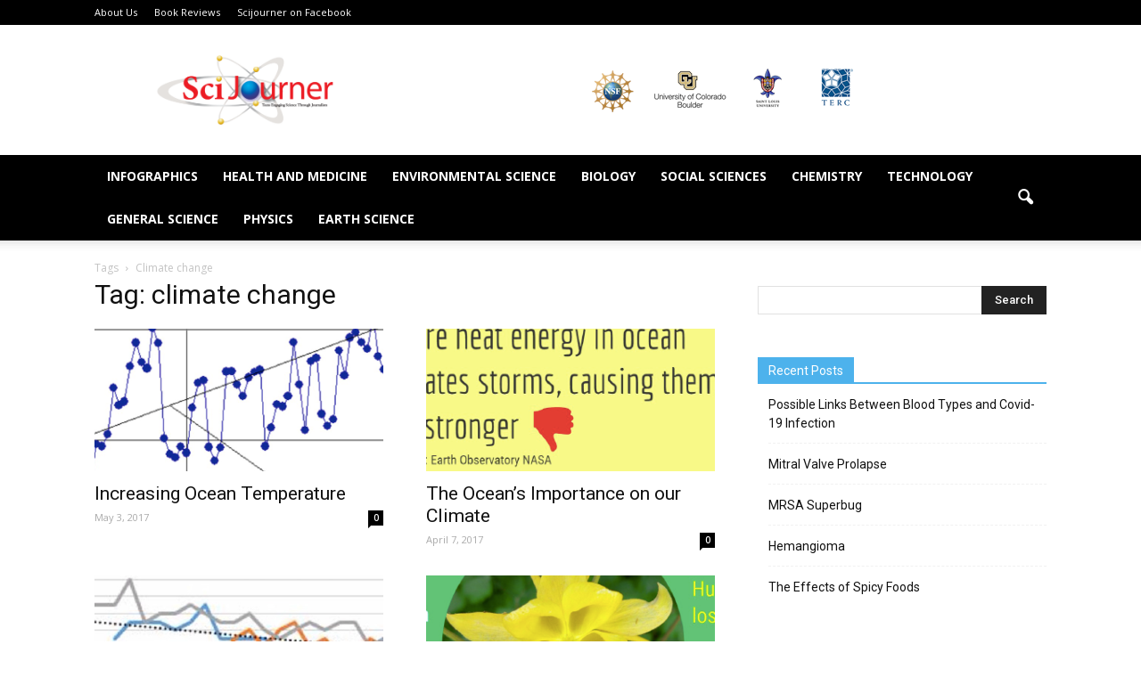

--- FILE ---
content_type: text/html; charset=UTF-8
request_url: http://www.scijourner.org/tag/climate-change/
body_size: 13639
content:
<!doctype html >
<!--[if IE 8]>    <html class="ie8" lang="en"> <![endif]-->
<!--[if IE 9]>    <html class="ie9" lang="en"> <![endif]-->
<!--[if gt IE 8]><!--> <html lang="en-US"> <!--<![endif]-->
<head>
    <title>climate change | SciJourner</title>
    <meta charset="UTF-8" />
    <meta name="viewport" content="width=device-width, initial-scale=1.0">
    <link rel="pingback" href="http://www.scijourner.org/xmlrpc.php" />
    <meta name='robots' content='max-image-preview:large' />
<link rel="icon" type="image/png" href="http://www.scijourner.org/wp-content/uploads/2016/07/SciJourner-Logo_2Line-tag_OL-medium-300x114.png"><link rel='dns-prefetch' href='//fonts.googleapis.com' />
<link rel='dns-prefetch' href='//s.w.org' />
<link rel="alternate" type="application/rss+xml" title="SciJourner &raquo; Feed" href="http://www.scijourner.org/feed/" />
<link rel="alternate" type="application/rss+xml" title="SciJourner &raquo; Comments Feed" href="http://www.scijourner.org/comments/feed/" />
<link rel="alternate" type="application/rss+xml" title="SciJourner &raquo; climate change Tag Feed" href="http://www.scijourner.org/tag/climate-change/feed/" />
<script type="text/javascript">
window._wpemojiSettings = {"baseUrl":"https:\/\/s.w.org\/images\/core\/emoji\/13.1.0\/72x72\/","ext":".png","svgUrl":"https:\/\/s.w.org\/images\/core\/emoji\/13.1.0\/svg\/","svgExt":".svg","source":{"concatemoji":"http:\/\/www.scijourner.org\/wp-includes\/js\/wp-emoji-release.min.js?ver=5.9.12"}};
/*! This file is auto-generated */
!function(e,a,t){var n,r,o,i=a.createElement("canvas"),p=i.getContext&&i.getContext("2d");function s(e,t){var a=String.fromCharCode;p.clearRect(0,0,i.width,i.height),p.fillText(a.apply(this,e),0,0);e=i.toDataURL();return p.clearRect(0,0,i.width,i.height),p.fillText(a.apply(this,t),0,0),e===i.toDataURL()}function c(e){var t=a.createElement("script");t.src=e,t.defer=t.type="text/javascript",a.getElementsByTagName("head")[0].appendChild(t)}for(o=Array("flag","emoji"),t.supports={everything:!0,everythingExceptFlag:!0},r=0;r<o.length;r++)t.supports[o[r]]=function(e){if(!p||!p.fillText)return!1;switch(p.textBaseline="top",p.font="600 32px Arial",e){case"flag":return s([127987,65039,8205,9895,65039],[127987,65039,8203,9895,65039])?!1:!s([55356,56826,55356,56819],[55356,56826,8203,55356,56819])&&!s([55356,57332,56128,56423,56128,56418,56128,56421,56128,56430,56128,56423,56128,56447],[55356,57332,8203,56128,56423,8203,56128,56418,8203,56128,56421,8203,56128,56430,8203,56128,56423,8203,56128,56447]);case"emoji":return!s([10084,65039,8205,55357,56613],[10084,65039,8203,55357,56613])}return!1}(o[r]),t.supports.everything=t.supports.everything&&t.supports[o[r]],"flag"!==o[r]&&(t.supports.everythingExceptFlag=t.supports.everythingExceptFlag&&t.supports[o[r]]);t.supports.everythingExceptFlag=t.supports.everythingExceptFlag&&!t.supports.flag,t.DOMReady=!1,t.readyCallback=function(){t.DOMReady=!0},t.supports.everything||(n=function(){t.readyCallback()},a.addEventListener?(a.addEventListener("DOMContentLoaded",n,!1),e.addEventListener("load",n,!1)):(e.attachEvent("onload",n),a.attachEvent("onreadystatechange",function(){"complete"===a.readyState&&t.readyCallback()})),(n=t.source||{}).concatemoji?c(n.concatemoji):n.wpemoji&&n.twemoji&&(c(n.twemoji),c(n.wpemoji)))}(window,document,window._wpemojiSettings);
</script>
<style type="text/css">
img.wp-smiley,
img.emoji {
	display: inline !important;
	border: none !important;
	box-shadow: none !important;
	height: 1em !important;
	width: 1em !important;
	margin: 0 0.07em !important;
	vertical-align: -0.1em !important;
	background: none !important;
	padding: 0 !important;
}
</style>
	<link rel='stylesheet' id='wp-block-library-css'  href='http://www.scijourner.org/wp-includes/css/dist/block-library/style.min.css?ver=5.9.12' type='text/css' media='all' />
<style id='global-styles-inline-css' type='text/css'>
body{--wp--preset--color--black: #000000;--wp--preset--color--cyan-bluish-gray: #abb8c3;--wp--preset--color--white: #ffffff;--wp--preset--color--pale-pink: #f78da7;--wp--preset--color--vivid-red: #cf2e2e;--wp--preset--color--luminous-vivid-orange: #ff6900;--wp--preset--color--luminous-vivid-amber: #fcb900;--wp--preset--color--light-green-cyan: #7bdcb5;--wp--preset--color--vivid-green-cyan: #00d084;--wp--preset--color--pale-cyan-blue: #8ed1fc;--wp--preset--color--vivid-cyan-blue: #0693e3;--wp--preset--color--vivid-purple: #9b51e0;--wp--preset--gradient--vivid-cyan-blue-to-vivid-purple: linear-gradient(135deg,rgba(6,147,227,1) 0%,rgb(155,81,224) 100%);--wp--preset--gradient--light-green-cyan-to-vivid-green-cyan: linear-gradient(135deg,rgb(122,220,180) 0%,rgb(0,208,130) 100%);--wp--preset--gradient--luminous-vivid-amber-to-luminous-vivid-orange: linear-gradient(135deg,rgba(252,185,0,1) 0%,rgba(255,105,0,1) 100%);--wp--preset--gradient--luminous-vivid-orange-to-vivid-red: linear-gradient(135deg,rgba(255,105,0,1) 0%,rgb(207,46,46) 100%);--wp--preset--gradient--very-light-gray-to-cyan-bluish-gray: linear-gradient(135deg,rgb(238,238,238) 0%,rgb(169,184,195) 100%);--wp--preset--gradient--cool-to-warm-spectrum: linear-gradient(135deg,rgb(74,234,220) 0%,rgb(151,120,209) 20%,rgb(207,42,186) 40%,rgb(238,44,130) 60%,rgb(251,105,98) 80%,rgb(254,248,76) 100%);--wp--preset--gradient--blush-light-purple: linear-gradient(135deg,rgb(255,206,236) 0%,rgb(152,150,240) 100%);--wp--preset--gradient--blush-bordeaux: linear-gradient(135deg,rgb(254,205,165) 0%,rgb(254,45,45) 50%,rgb(107,0,62) 100%);--wp--preset--gradient--luminous-dusk: linear-gradient(135deg,rgb(255,203,112) 0%,rgb(199,81,192) 50%,rgb(65,88,208) 100%);--wp--preset--gradient--pale-ocean: linear-gradient(135deg,rgb(255,245,203) 0%,rgb(182,227,212) 50%,rgb(51,167,181) 100%);--wp--preset--gradient--electric-grass: linear-gradient(135deg,rgb(202,248,128) 0%,rgb(113,206,126) 100%);--wp--preset--gradient--midnight: linear-gradient(135deg,rgb(2,3,129) 0%,rgb(40,116,252) 100%);--wp--preset--duotone--dark-grayscale: url('#wp-duotone-dark-grayscale');--wp--preset--duotone--grayscale: url('#wp-duotone-grayscale');--wp--preset--duotone--purple-yellow: url('#wp-duotone-purple-yellow');--wp--preset--duotone--blue-red: url('#wp-duotone-blue-red');--wp--preset--duotone--midnight: url('#wp-duotone-midnight');--wp--preset--duotone--magenta-yellow: url('#wp-duotone-magenta-yellow');--wp--preset--duotone--purple-green: url('#wp-duotone-purple-green');--wp--preset--duotone--blue-orange: url('#wp-duotone-blue-orange');--wp--preset--font-size--small: 13px;--wp--preset--font-size--medium: 20px;--wp--preset--font-size--large: 36px;--wp--preset--font-size--x-large: 42px;}.has-black-color{color: var(--wp--preset--color--black) !important;}.has-cyan-bluish-gray-color{color: var(--wp--preset--color--cyan-bluish-gray) !important;}.has-white-color{color: var(--wp--preset--color--white) !important;}.has-pale-pink-color{color: var(--wp--preset--color--pale-pink) !important;}.has-vivid-red-color{color: var(--wp--preset--color--vivid-red) !important;}.has-luminous-vivid-orange-color{color: var(--wp--preset--color--luminous-vivid-orange) !important;}.has-luminous-vivid-amber-color{color: var(--wp--preset--color--luminous-vivid-amber) !important;}.has-light-green-cyan-color{color: var(--wp--preset--color--light-green-cyan) !important;}.has-vivid-green-cyan-color{color: var(--wp--preset--color--vivid-green-cyan) !important;}.has-pale-cyan-blue-color{color: var(--wp--preset--color--pale-cyan-blue) !important;}.has-vivid-cyan-blue-color{color: var(--wp--preset--color--vivid-cyan-blue) !important;}.has-vivid-purple-color{color: var(--wp--preset--color--vivid-purple) !important;}.has-black-background-color{background-color: var(--wp--preset--color--black) !important;}.has-cyan-bluish-gray-background-color{background-color: var(--wp--preset--color--cyan-bluish-gray) !important;}.has-white-background-color{background-color: var(--wp--preset--color--white) !important;}.has-pale-pink-background-color{background-color: var(--wp--preset--color--pale-pink) !important;}.has-vivid-red-background-color{background-color: var(--wp--preset--color--vivid-red) !important;}.has-luminous-vivid-orange-background-color{background-color: var(--wp--preset--color--luminous-vivid-orange) !important;}.has-luminous-vivid-amber-background-color{background-color: var(--wp--preset--color--luminous-vivid-amber) !important;}.has-light-green-cyan-background-color{background-color: var(--wp--preset--color--light-green-cyan) !important;}.has-vivid-green-cyan-background-color{background-color: var(--wp--preset--color--vivid-green-cyan) !important;}.has-pale-cyan-blue-background-color{background-color: var(--wp--preset--color--pale-cyan-blue) !important;}.has-vivid-cyan-blue-background-color{background-color: var(--wp--preset--color--vivid-cyan-blue) !important;}.has-vivid-purple-background-color{background-color: var(--wp--preset--color--vivid-purple) !important;}.has-black-border-color{border-color: var(--wp--preset--color--black) !important;}.has-cyan-bluish-gray-border-color{border-color: var(--wp--preset--color--cyan-bluish-gray) !important;}.has-white-border-color{border-color: var(--wp--preset--color--white) !important;}.has-pale-pink-border-color{border-color: var(--wp--preset--color--pale-pink) !important;}.has-vivid-red-border-color{border-color: var(--wp--preset--color--vivid-red) !important;}.has-luminous-vivid-orange-border-color{border-color: var(--wp--preset--color--luminous-vivid-orange) !important;}.has-luminous-vivid-amber-border-color{border-color: var(--wp--preset--color--luminous-vivid-amber) !important;}.has-light-green-cyan-border-color{border-color: var(--wp--preset--color--light-green-cyan) !important;}.has-vivid-green-cyan-border-color{border-color: var(--wp--preset--color--vivid-green-cyan) !important;}.has-pale-cyan-blue-border-color{border-color: var(--wp--preset--color--pale-cyan-blue) !important;}.has-vivid-cyan-blue-border-color{border-color: var(--wp--preset--color--vivid-cyan-blue) !important;}.has-vivid-purple-border-color{border-color: var(--wp--preset--color--vivid-purple) !important;}.has-vivid-cyan-blue-to-vivid-purple-gradient-background{background: var(--wp--preset--gradient--vivid-cyan-blue-to-vivid-purple) !important;}.has-light-green-cyan-to-vivid-green-cyan-gradient-background{background: var(--wp--preset--gradient--light-green-cyan-to-vivid-green-cyan) !important;}.has-luminous-vivid-amber-to-luminous-vivid-orange-gradient-background{background: var(--wp--preset--gradient--luminous-vivid-amber-to-luminous-vivid-orange) !important;}.has-luminous-vivid-orange-to-vivid-red-gradient-background{background: var(--wp--preset--gradient--luminous-vivid-orange-to-vivid-red) !important;}.has-very-light-gray-to-cyan-bluish-gray-gradient-background{background: var(--wp--preset--gradient--very-light-gray-to-cyan-bluish-gray) !important;}.has-cool-to-warm-spectrum-gradient-background{background: var(--wp--preset--gradient--cool-to-warm-spectrum) !important;}.has-blush-light-purple-gradient-background{background: var(--wp--preset--gradient--blush-light-purple) !important;}.has-blush-bordeaux-gradient-background{background: var(--wp--preset--gradient--blush-bordeaux) !important;}.has-luminous-dusk-gradient-background{background: var(--wp--preset--gradient--luminous-dusk) !important;}.has-pale-ocean-gradient-background{background: var(--wp--preset--gradient--pale-ocean) !important;}.has-electric-grass-gradient-background{background: var(--wp--preset--gradient--electric-grass) !important;}.has-midnight-gradient-background{background: var(--wp--preset--gradient--midnight) !important;}.has-small-font-size{font-size: var(--wp--preset--font-size--small) !important;}.has-medium-font-size{font-size: var(--wp--preset--font-size--medium) !important;}.has-large-font-size{font-size: var(--wp--preset--font-size--large) !important;}.has-x-large-font-size{font-size: var(--wp--preset--font-size--x-large) !important;}
</style>
<link rel='stylesheet' id='google_font_open_sans-css'  href='http://fonts.googleapis.com/css?family=Open+Sans%3A300italic%2C400italic%2C600italic%2C400%2C600%2C700&#038;ver=5.9.12' type='text/css' media='all' />
<link rel='stylesheet' id='google_font_roboto-css'  href='http://fonts.googleapis.com/css?family=Roboto%3A500%2C400italic%2C700%2C900%2C500italic%2C400%2C300&#038;ver=5.9.12' type='text/css' media='all' />
<link rel='stylesheet' id='js_composer_front-css'  href='http://www.scijourner.org/wp-content/plugins/js_composer/assets/css/js_composer.min.css?ver=4.12' type='text/css' media='all' />
<link rel='stylesheet' id='td-theme-css'  href='http://www.scijourner.org/wp-content/themes/Newspaper/style.css?ver=7.3' type='text/css' media='all' />
<script type='text/javascript' src='http://www.scijourner.org/wp-includes/js/jquery/jquery.min.js?ver=3.6.0' id='jquery-core-js'></script>
<script type='text/javascript' src='http://www.scijourner.org/wp-includes/js/jquery/jquery-migrate.min.js?ver=3.3.2' id='jquery-migrate-js'></script>
<link rel="https://api.w.org/" href="http://www.scijourner.org/wp-json/" /><link rel="alternate" type="application/json" href="http://www.scijourner.org/wp-json/wp/v2/tags/452" /><link rel="EditURI" type="application/rsd+xml" title="RSD" href="http://www.scijourner.org/xmlrpc.php?rsd" />
<link rel="wlwmanifest" type="application/wlwmanifest+xml" href="http://www.scijourner.org/wp-includes/wlwmanifest.xml" /> 
<meta name="generator" content="WordPress 5.9.12" />
<!--[if lt IE 9]><script src="http://html5shim.googlecode.com/svn/trunk/html5.js"></script><![endif]-->
    <style type="text/css">.recentcomments a{display:inline !important;padding:0 !important;margin:0 !important;}</style><meta name="generator" content="Powered by Visual Composer - drag and drop page builder for WordPress."/>
<!--[if lte IE 9]><link rel="stylesheet" type="text/css" href="http://www.scijourner.org/wp-content/plugins/js_composer/assets/css/vc_lte_ie9.min.css" media="screen"><![endif]--><!--[if IE  8]><link rel="stylesheet" type="text/css" href="http://www.scijourner.org/wp-content/plugins/js_composer/assets/css/vc-ie8.min.css" media="screen"><![endif]-->
<!-- JS generated by theme -->

<script>
    
    

	    var tdBlocksArray = []; //here we store all the items for the current page

	    //td_block class - each ajax block uses a object of this class for requests
	    function tdBlock() {
		    this.id = '';
		    this.block_type = 1; //block type id (1-234 etc)
		    this.atts = '';
		    this.td_column_number = '';
		    this.td_current_page = 1; //
		    this.post_count = 0; //from wp
		    this.found_posts = 0; //from wp
		    this.max_num_pages = 0; //from wp
		    this.td_filter_value = ''; //current live filter value
		    this.is_ajax_running = false;
		    this.td_user_action = ''; // load more or infinite loader (used by the animation)
		    this.header_color = '';
		    this.ajax_pagination_infinite_stop = ''; //show load more at page x
	    }


        // td_js_generator - mini detector
        (function(){
            var htmlTag = document.getElementsByTagName("html")[0];

            if ( navigator.userAgent.indexOf("MSIE 10.0") > -1 ) {
                htmlTag.className += ' ie10';
            }

            if ( !!navigator.userAgent.match(/Trident.*rv\:11\./) ) {
                htmlTag.className += ' ie11';
            }

            if ( /(iPad|iPhone|iPod)/g.test(navigator.userAgent) ) {
                htmlTag.className += ' td-md-is-ios';
            }

            var user_agent = navigator.userAgent.toLowerCase();
            if ( user_agent.indexOf("android") > -1 ) {
                htmlTag.className += ' td-md-is-android';
            }

            if ( -1 !== navigator.userAgent.indexOf('Mac OS X')  ) {
                htmlTag.className += ' td-md-is-os-x';
            }

            if ( /chrom(e|ium)/.test(navigator.userAgent.toLowerCase()) ) {
               htmlTag.className += ' td-md-is-chrome';
            }

            if ( -1 !== navigator.userAgent.indexOf('Firefox') ) {
                htmlTag.className += ' td-md-is-firefox';
            }

            if ( -1 !== navigator.userAgent.indexOf('Safari') && -1 === navigator.userAgent.indexOf('Chrome') ) {
                htmlTag.className += ' td-md-is-safari';
            }

        })();




        var tdLocalCache = {};

        ( function () {
            "use strict";

            tdLocalCache = {
                data: {},
                remove: function (resource_id) {
                    delete tdLocalCache.data[resource_id];
                },
                exist: function (resource_id) {
                    return tdLocalCache.data.hasOwnProperty(resource_id) && tdLocalCache.data[resource_id] !== null;
                },
                get: function (resource_id) {
                    return tdLocalCache.data[resource_id];
                },
                set: function (resource_id, cachedData) {
                    tdLocalCache.remove(resource_id);
                    tdLocalCache.data[resource_id] = cachedData;
                }
            };
        })();

    
    
var td_viewport_interval_list=[{"limitBottom":767,"sidebarWidth":228},{"limitBottom":1018,"sidebarWidth":300},{"limitBottom":1140,"sidebarWidth":324}];
var td_animation_stack_effect="type0";
var tds_animation_stack=true;
var td_animation_stack_specific_selectors=".entry-thumb, img";
var td_animation_stack_general_selectors=".td-animation-stack img, .post img";
var td_ajax_url="http:\/\/www.scijourner.org\/wp-admin\/admin-ajax.php?td_theme_name=Newspaper&v=7.3";
var td_get_template_directory_uri="http:\/\/www.scijourner.org\/wp-content\/themes\/Newspaper";
var tds_snap_menu="";
var tds_logo_on_sticky="";
var tds_header_style="";
var td_please_wait="Please wait...";
var td_email_user_pass_incorrect="User or password incorrect!";
var td_email_user_incorrect="Email or username incorrect!";
var td_email_incorrect="Email incorrect!";
var tds_more_articles_on_post_enable="show";
var tds_more_articles_on_post_time_to_wait="";
var tds_more_articles_on_post_pages_distance_from_top=0;
var tds_theme_color_site_wide="#4db2ec";
var tds_smart_sidebar="";
var tdThemeName="Newspaper";
var td_magnific_popup_translation_tPrev="Previous (Left arrow key)";
var td_magnific_popup_translation_tNext="Next (Right arrow key)";
var td_magnific_popup_translation_tCounter="%curr% of %total%";
var td_magnific_popup_translation_ajax_tError="The content from %url% could not be loaded.";
var td_magnific_popup_translation_image_tError="The image #%curr% could not be loaded.";
var td_ad_background_click_link="";
var td_ad_background_click_target="";
</script>


<!-- Header style compiled by theme -->

<style>
    
.td-header-wrap .td-header-top-menu-full,
    .td-header-wrap .top-header-menu .sub-menu {
        background-color: #000000;
    }
    .td-header-style-8 .td-header-top-menu-full {
        background-color: transparent;
    }
    .td-header-style-8 .td-header-top-menu-full .td-header-top-menu {
        background-color: #000000;
        padding-left: 15px;
        padding-right: 15px;
    }

    .td-header-wrap .td-header-top-menu-full .td-header-top-menu,
    .td-header-wrap .td-header-top-menu-full {
        border-bottom: none;
    }


    
    .top-header-menu .current-menu-item > a,
    .top-header-menu .current-menu-ancestor > a,
    .top-header-menu .current-category-ancestor > a,
    .top-header-menu li a:hover {
        color: #dd3333;
    }

    
    .td-header-wrap .td-header-menu-wrap-full,
    .sf-menu > .current-menu-ancestor > a,
    .sf-menu > .current-category-ancestor > a,
    .td-header-menu-wrap.td-affix,
    .td-header-style-3 .td-header-main-menu,
    .td-header-style-3 .td-affix .td-header-main-menu,
    .td-header-style-4 .td-header-main-menu,
    .td-header-style-4 .td-affix .td-header-main-menu,
    .td-header-style-8 .td-header-menu-wrap.td-affix,
    .td-header-style-8 .td-header-top-menu-full {
		background-color: #000000;
    }


    .td-boxed-layout .td-header-style-3 .td-header-menu-wrap,
    .td-boxed-layout .td-header-style-4 .td-header-menu-wrap {
    	background-color: #000000 !important;
    }


    @media (min-width: 1019px) {
        .td-header-style-1 .td-header-sp-recs,
        .td-header-style-1 .td-header-sp-logo {
            margin-bottom: 28px;
        }
    }

    @media (min-width: 768px) and (max-width: 1018px) {
        .td-header-style-1 .td-header-sp-recs,
        .td-header-style-1 .td-header-sp-logo {
            margin-bottom: 14px;
        }
    }

    .td-header-style-7 .td-header-top-menu {
        border-bottom: none;
    }


    
    .sf-menu ul .td-menu-item > a:hover,
    .sf-menu ul .sfHover > a,
    .sf-menu ul .current-menu-ancestor > a,
    .sf-menu ul .current-category-ancestor > a,
    .sf-menu ul .current-menu-item > a,
    .sf-menu > .current-menu-item > a:after,
    .sf-menu > .current-menu-ancestor > a:after,
    .sf-menu > .current-category-ancestor > a:after,
    .sf-menu > li:hover > a:after,
    .sf-menu > .sfHover > a:after,
    .td_block_mega_menu .td-next-prev-wrap a:hover,
    .td-mega-span .td-post-category:hover,
    .td-header-wrap .black-menu .sf-menu > li > a:hover,
    .td-header-wrap .black-menu .sf-menu > .current-menu-ancestor > a,
    .td-header-wrap .black-menu .sf-menu > .sfHover > a,
    .header-search-wrap .td-drop-down-search:after,
    .header-search-wrap .td-drop-down-search .btn:hover,
    .td-header-wrap .black-menu .sf-menu > .current-menu-item > a,
    .td-header-wrap .black-menu .sf-menu > .current-menu-ancestor > a,
    .td-header-wrap .black-menu .sf-menu > .current-category-ancestor > a {
        background-color: #dd3333;
    }


    .td_block_mega_menu .td-next-prev-wrap a:hover {
        border-color: #dd3333;
    }

    .header-search-wrap .td-drop-down-search:before {
        border-color: transparent transparent #dd3333 transparent;
    }

    .td_mega_menu_sub_cats .cur-sub-cat,
    .td_mod_mega_menu:hover .entry-title a {
        color: #dd3333;
    }


    
    .td-header-wrap .td-header-menu-wrap .sf-menu > li > a,
    .td-header-wrap .header-search-wrap .td-icon-search {
        color: #ffffff;
    }


    
    @media (max-width: 767px) {
        body .td-header-wrap .td-header-main-menu {
            background-color: #ffffff !important;
        }
    }


    
    @media (max-width: 767px) {
        body #td-top-mobile-toggle i,
        .td-header-wrap .header-search-wrap .td-icon-search {
            color: #000000 !important;
        }
    }

    
    #td-mobile-nav .td-register-section .td-login-button,
    .td-search-wrap-mob .result-msg a {
        background-color: #000000;
    }

    
    #td-mobile-nav .td-register-section .td-login-button,
    .td-search-wrap-mob .result-msg a {
        color: #ffffff;
    }



    
    .td-mobile-content li a,
    .td-mobile-content .td-icon-menu-right,
    .td-mobile-content .sub-menu .td-icon-menu-right,
    #td-mobile-nav .td-menu-login-section a,
    #td-mobile-nav .td-menu-logout a,
    #td-mobile-nav .td-menu-socials-wrap .td-icon-font,
    .td-mobile-close .td-icon-close-mobile,
    .td-search-close .td-icon-close-mobile,
    .td-search-wrap-mob,
    .td-search-wrap-mob #td-header-search-mob,
    #td-mobile-nav .td-register-section,
    #td-mobile-nav .td-register-section .td-login-input,
    #td-mobile-nav label,
    #td-mobile-nav .td-register-section i,
    #td-mobile-nav .td-register-section a,
    #td-mobile-nav .td_display_err,
    .td-search-wrap-mob .td_module_wrap .entry-title a,
    .td-search-wrap-mob .td_module_wrap:hover .entry-title a,
    .td-search-wrap-mob .td-post-date {
        color: #000000;
    }
    .td-search-wrap-mob .td-search-input:before,
    .td-search-wrap-mob .td-search-input:after,
    #td-mobile-nav .td-menu-login-section .td-menu-login span {
        background-color: #000000;
    }

    #td-mobile-nav .td-register-section .td-login-input {
        border-bottom-color: #000000 !important;
    }
</style>

<noscript><style type="text/css"> .wpb_animate_when_almost_visible { opacity: 1; }</style></noscript></head>

<body class="archive tag tag-climate-change tag-452 wpb-js-composer js-comp-ver-4.12 vc_responsive td-animation-stack-type0 td-full-layout" itemscope="itemscope" itemtype="http://schema.org/WebPage">

        <div class="td-scroll-up"><i class="td-icon-menu-up"></i></div>
    
    <div class="td-menu-background"></div>
<div id="td-mobile-nav">
    <div class="td-mobile-container">
        <!-- mobile menu top section -->
        <div class="td-menu-socials-wrap">
            <!-- socials -->
            <div class="td-menu-socials">
                            </div>
            <!-- close button -->
            <div class="td-mobile-close">
                <a href="#"><i class="td-icon-close-mobile"></i></a>
            </div>
        </div>

        <!-- login section -->
        
        <!-- menu section -->
        <div class="td-mobile-content">
            <div class="menu-navigation-container"><ul id="menu-navigation" class="td-mobile-main-menu"><li id="menu-item-898" class="menu-item menu-item-type-custom menu-item-object-custom menu-item-first menu-item-898"><a href="http://www.scijourner.org/tag/infographic/">Infographics</a></li>
<li id="menu-item-903" class="menu-item menu-item-type-taxonomy menu-item-object-category menu-item-903"><a href="http://www.scijourner.org/category/news/health-med/">Health and Medicine</a></li>
<li id="menu-item-904" class="menu-item menu-item-type-taxonomy menu-item-object-category menu-item-904"><a href="http://www.scijourner.org/category/news/envir-science/">Environmental Science</a></li>
<li id="menu-item-905" class="menu-item menu-item-type-taxonomy menu-item-object-category menu-item-905"><a href="http://www.scijourner.org/category/news/biology/">Biology</a></li>
<li id="menu-item-906" class="menu-item menu-item-type-taxonomy menu-item-object-category menu-item-906"><a href="http://www.scijourner.org/category/news/social-sciences/">Social Sciences</a></li>
<li id="menu-item-907" class="menu-item menu-item-type-taxonomy menu-item-object-category menu-item-907"><a href="http://www.scijourner.org/category/news/chemistry/">Chemistry</a></li>
<li id="menu-item-908" class="menu-item menu-item-type-taxonomy menu-item-object-category menu-item-908"><a href="http://www.scijourner.org/category/news/technology/">Technology</a></li>
<li id="menu-item-909" class="menu-item menu-item-type-taxonomy menu-item-object-category menu-item-909"><a href="http://www.scijourner.org/category/news/general-news/">General Science</a></li>
<li id="menu-item-910" class="menu-item menu-item-type-taxonomy menu-item-object-category menu-item-910"><a href="http://www.scijourner.org/category/news/physics/">Physics</a></li>
<li id="menu-item-911" class="menu-item menu-item-type-taxonomy menu-item-object-category menu-item-911"><a href="http://www.scijourner.org/category/news/earth/">Earth Science</a></li>
</ul></div>        </div>
    </div>

    <!-- register/login section -->
    </div>    <div class="td-search-background"></div>
<div class="td-search-wrap-mob">
	<div class="td-drop-down-search" aria-labelledby="td-header-search-button">
		<form method="get" class="td-search-form" action="http://www.scijourner.org/">
			<!-- close button -->
			<div class="td-search-close">
				<a href="#"><i class="td-icon-close-mobile"></i></a>
			</div>
			<div role="search" class="td-search-input">
				<span>Search</span>
				<input id="td-header-search-mob" type="text" value="" name="s" autocomplete="off" />
			</div>
		</form>
		<div id="td-aj-search-mob"></div>
	</div>
</div>    
    
    <div id="td-outer-wrap">
    
        <!--
Header style 1
-->

<div class="td-header-wrap td-header-style-1">

    <div class="td-header-top-menu-full">
        <div class="td-container td-header-row td-header-top-menu">
            
    <div class="top-bar-style-1">
        
<div class="td-header-sp-top-menu">


	<div class="menu-top-container"><ul id="menu-topmenu" class="top-header-menu"><li id="menu-item-746" class="menu-item menu-item-type-custom menu-item-object-custom menu-item-first td-menu-item td-normal-menu menu-item-746"><a href="http://scijourn.org">About Us</a></li>
<li id="menu-item-759" class="menu-item menu-item-type-custom menu-item-object-custom td-menu-item td-normal-menu menu-item-759"><a href="http://scijourner.org/index.php?option=com_content&#038;view=category&#038;layout=blog&#038;id=18">Book Reviews</a></li>
<li id="menu-item-760" class="menu-item menu-item-type-custom menu-item-object-custom td-menu-item td-normal-menu menu-item-760"><a href="http://www.facebook.com/pages/SciJourner/378734161494?ref=nf">Scijourner on Facebook</a></li>
</ul></div></div>
            </div>

<!-- LOGIN MODAL -->

                <div  id="login-form" class="white-popup-block mfp-hide mfp-with-anim">
                    <div class="td-login-wrap">
                        <a href="#" class="td-back-button"><i class="td-icon-modal-back"></i></a>
                        <div id="td-login-div" class="td-login-form-div td-display-block">
                            <div class="td-login-panel-title">Sign in</div>
                            <div class="td-login-panel-descr">Welcome! Log into your account</div>
                            <div class="td_display_err"></div>
                            <div class="td-login-inputs"><input class="td-login-input" type="text" name="login_email" id="login_email" value="" required><label>your username</label></div>
	                        <div class="td-login-inputs"><input class="td-login-input" type="password" name="login_pass" id="login_pass" value="" required><label>your password</label></div>
                            <input type="button" name="login_button" id="login_button" class="wpb_button btn td-login-button" value="Login">
                            <div class="td-login-info-text"><a href="#" id="forgot-pass-link">Forgot your password? Get help</a></div>
                            
                        </div>

                        

                         <div id="td-forgot-pass-div" class="td-login-form-div td-display-none">
                            <div class="td-login-panel-title">Password recovery</div>
                            <div class="td-login-panel-descr">Recover your password</div>
                            <div class="td_display_err"></div>
                            <div class="td-login-inputs"><input class="td-login-input" type="text" name="forgot_email" id="forgot_email" value="" required><label>your email</label></div>
                            <input type="button" name="forgot_button" id="forgot_button" class="wpb_button btn td-login-button" value="Send My Password">
                            <div class="td-login-info-text">A password will be e-mailed to you.</div>
                        </div>
                    </div>
                </div>
                        </div>
    </div>

    <div class="td-banner-wrap-full td-logo-wrap-full">
        <div class="td-container td-header-row td-header-header">
            <div class="td-header-sp-logo">
                            <a class="td-main-logo" href="http://www.scijourner.org/">
                <img src="http://www.scijourner.org/wp-content/uploads/2017/09/logo-1-1024x417.png" alt=""/>
                <span class="td-visual-hidden">SciJourner</span>
            </a>
                    </div>
            <div class="td-header-sp-recs">
                <div class="td-header-rec-wrap">
    <div class="td-a-rec td-a-rec-id-header  "><img src="http://www.scijourner.org/wp-content/uploads/2016/07/logos5.png" ></div>
</div>            </div>
        </div>
    </div>

    <div class="td-header-menu-wrap-full">
        <div class="td-header-menu-wrap td-header-gradient">
            <div class="td-container td-header-row td-header-main-menu">
                <div id="td-header-menu" role="navigation">
    <div id="td-top-mobile-toggle"><a href="#"><i class="td-icon-font td-icon-mobile"></i></a></div>
    <div class="td-main-menu-logo td-logo-in-header">
                <a class="td-main-logo" href="http://www.scijourner.org/">
            <img src="http://www.scijourner.org/wp-content/uploads/2017/09/logo-1-1024x417.png" alt=""/>
        </a>
        </div>
    <div class="menu-navigation-container"><ul id="menu-navigation-1" class="sf-menu"><li class="menu-item menu-item-type-custom menu-item-object-custom menu-item-first td-menu-item td-normal-menu menu-item-898"><a href="http://www.scijourner.org/tag/infographic/">Infographics</a></li>
<li class="menu-item menu-item-type-taxonomy menu-item-object-category td-menu-item td-normal-menu menu-item-903"><a href="http://www.scijourner.org/category/news/health-med/">Health and Medicine</a></li>
<li class="menu-item menu-item-type-taxonomy menu-item-object-category td-menu-item td-normal-menu menu-item-904"><a href="http://www.scijourner.org/category/news/envir-science/">Environmental Science</a></li>
<li class="menu-item menu-item-type-taxonomy menu-item-object-category td-menu-item td-normal-menu menu-item-905"><a href="http://www.scijourner.org/category/news/biology/">Biology</a></li>
<li class="menu-item menu-item-type-taxonomy menu-item-object-category td-menu-item td-normal-menu menu-item-906"><a href="http://www.scijourner.org/category/news/social-sciences/">Social Sciences</a></li>
<li class="menu-item menu-item-type-taxonomy menu-item-object-category td-menu-item td-normal-menu menu-item-907"><a href="http://www.scijourner.org/category/news/chemistry/">Chemistry</a></li>
<li class="menu-item menu-item-type-taxonomy menu-item-object-category td-menu-item td-normal-menu menu-item-908"><a href="http://www.scijourner.org/category/news/technology/">Technology</a></li>
<li class="menu-item menu-item-type-taxonomy menu-item-object-category td-menu-item td-normal-menu menu-item-909"><a href="http://www.scijourner.org/category/news/general-news/">General Science</a></li>
<li class="menu-item menu-item-type-taxonomy menu-item-object-category td-menu-item td-normal-menu menu-item-910"><a href="http://www.scijourner.org/category/news/physics/">Physics</a></li>
<li class="menu-item menu-item-type-taxonomy menu-item-object-category td-menu-item td-normal-menu menu-item-911"><a href="http://www.scijourner.org/category/news/earth/">Earth Science</a></li>
</ul></div></div>


<div class="td-search-wrapper">
    <div id="td-top-search">
        <!-- Search -->
        <div class="header-search-wrap">
            <div class="dropdown header-search">
                <a id="td-header-search-button" href="#" role="button" class="dropdown-toggle " data-toggle="dropdown"><i class="td-icon-search"></i></a>
                <a id="td-header-search-button-mob" href="#" role="button" class="dropdown-toggle " data-toggle="dropdown"><i class="td-icon-search"></i></a>
            </div>
        </div>
    </div>
</div>

<div class="header-search-wrap">
	<div class="dropdown header-search">
		<div class="td-drop-down-search" aria-labelledby="td-header-search-button">
			<form method="get" class="td-search-form" action="http://www.scijourner.org/">
				<div role="search" class="td-head-form-search-wrap">
					<input id="td-header-search" type="text" value="" name="s" autocomplete="off" /><input class="wpb_button wpb_btn-inverse btn" type="submit" id="td-header-search-top" value="Search" />
				</div>
			</form>
			<div id="td-aj-search"></div>
		</div>
	</div>
</div>            </div>
        </div>
    </div>

</div><div class="td-main-content-wrap">

    <div class="td-container ">
        <div class="td-crumb-container">
            <div class="entry-crumbs"><span class="td-bred-no-url-last" itemscope itemtype="http://data-vocabulary.org/Breadcrumb"><meta itemprop="title" content = "Tags"><meta itemprop="url" content = "http://www.scijourner.org/2017/05/03/infographic-increasing-ocean-temperature/">Tags</span> <i class="td-icon-right td-bread-sep td-bred-no-url-last"></i> <span class="td-bred-no-url-last" itemscope itemtype="http://data-vocabulary.org/Breadcrumb"><meta itemprop="title" content = "Climate change"><meta itemprop="url" content = "http://www.scijourner.org/2017/05/03/infographic-increasing-ocean-temperature/">Climate change</span></div>        </div>
        <div class="td-pb-row">
                                    <div class="td-pb-span8 td-main-content">
                            <div class="td-ss-main-content">
                                <div class="td-page-header">
                                    <h1 class="entry-title td-page-title">
                                        <span>Tag: climate change</span>
                                    </h1>
                                </div>
                                

	<div class="td-block-row">

	<div class="td-block-span6">

        <div class="td_module_1 td_module_wrap td-animation-stack">
            <div class="td-module-image">
                <div class="td-module-thumb"><a href="http://www.scijourner.org/2017/05/03/infographic-increasing-ocean-temperature/" rel="bookmark" title="Increasing Ocean Temperature"><img width="324" height="160" class="entry-thumb" src="http://www.scijourner.org/wp-content/uploads/2017/05/rising-ocean-temperature-324x160.png" alt="" title="Increasing Ocean Temperature"/></a></div>                            </div>
            <h3 class="entry-title td-module-title"><a href="http://www.scijourner.org/2017/05/03/infographic-increasing-ocean-temperature/" rel="bookmark" title="Increasing Ocean Temperature">Increasing Ocean Temperature</a></h3>
            <div class="td-module-meta-info">
                                <span class="td-post-date"><time class="entry-date updated td-module-date" datetime="2017-05-03T11:50:16+00:00" >May 3, 2017</time></span>                <div class="td-module-comments"><a href="http://www.scijourner.org/2017/05/03/infographic-increasing-ocean-temperature/#respond">0</a></div>            </div>

            
        </div>

        
	</div> <!-- ./td-block-span6 -->

	<div class="td-block-span6">

        <div class="td_module_1 td_module_wrap td-animation-stack">
            <div class="td-module-image">
                <div class="td-module-thumb"><a href="http://www.scijourner.org/2017/04/07/infographic-the-oceans-importance-on-our-climate/" rel="bookmark" title="The Ocean&#8217;s Importance on our Climate"><img width="324" height="160" class="entry-thumb" src="http://www.scijourner.org/wp-content/uploads/2017/04/Ocean-temp-324x160.png" alt="" title="The Ocean&#8217;s Importance on our Climate"/></a></div>                            </div>
            <h3 class="entry-title td-module-title"><a href="http://www.scijourner.org/2017/04/07/infographic-the-oceans-importance-on-our-climate/" rel="bookmark" title="The Ocean&#8217;s Importance on our Climate">The Ocean&#8217;s Importance on our Climate</a></h3>
            <div class="td-module-meta-info">
                                <span class="td-post-date"><time class="entry-date updated td-module-date" datetime="2017-04-07T13:14:09+00:00" >April 7, 2017</time></span>                <div class="td-module-comments"><a href="http://www.scijourner.org/2017/04/07/infographic-the-oceans-importance-on-our-climate/#respond">0</a></div>            </div>

            
        </div>

        
	</div> <!-- ./td-block-span6 --></div><!--./row-fluid-->

	<div class="td-block-row">

	<div class="td-block-span6">

        <div class="td_module_1 td_module_wrap td-animation-stack">
            <div class="td-module-image">
                <div class="td-module-thumb"><a href="http://www.scijourner.org/2017/04/05/infographic-ocean-ph/" rel="bookmark" title="Ocean pH"><img width="324" height="150" class="entry-thumb" src="http://www.scijourner.org/wp-content/uploads/2017/04/ocean-ph-324x150.png" alt="" title="Ocean pH"/></a></div>                            </div>
            <h3 class="entry-title td-module-title"><a href="http://www.scijourner.org/2017/04/05/infographic-ocean-ph/" rel="bookmark" title="Ocean pH">Ocean pH</a></h3>
            <div class="td-module-meta-info">
                                <span class="td-post-date"><time class="entry-date updated td-module-date" datetime="2017-04-05T13:17:41+00:00" >April 5, 2017</time></span>                <div class="td-module-comments"><a href="http://www.scijourner.org/2017/04/05/infographic-ocean-ph/#respond">0</a></div>            </div>

            
        </div>

        
	</div> <!-- ./td-block-span6 -->

	<div class="td-block-span6">

        <div class="td_module_1 td_module_wrap td-animation-stack">
            <div class="td-module-image">
                <div class="td-module-thumb"><a href="http://www.scijourner.org/2017/03/14/infographic-changing-climate-changing-flora-and-fauna/" rel="bookmark" title="Changing Climate; Changing Flora and Fauna"><img width="324" height="160" class="entry-thumb" src="http://www.scijourner.org/wp-content/uploads/2017/03/flora-324x160.png" alt="" title="Changing Climate; Changing Flora and Fauna"/></a></div>                            </div>
            <h3 class="entry-title td-module-title"><a href="http://www.scijourner.org/2017/03/14/infographic-changing-climate-changing-flora-and-fauna/" rel="bookmark" title="Changing Climate; Changing Flora and Fauna">Changing Climate; Changing Flora and Fauna</a></h3>
            <div class="td-module-meta-info">
                                <span class="td-post-date"><time class="entry-date updated td-module-date" datetime="2017-03-14T20:01:42+00:00" >March 14, 2017</time></span>                <div class="td-module-comments"><a href="http://www.scijourner.org/2017/03/14/infographic-changing-climate-changing-flora-and-fauna/#respond">0</a></div>            </div>

            
        </div>

        
	</div> <!-- ./td-block-span6 --></div><!--./row-fluid-->

	<div class="td-block-row">

	<div class="td-block-span6">

        <div class="td_module_1 td_module_wrap td-animation-stack">
            <div class="td-module-image">
                <div class="td-module-thumb"><a href="http://www.scijourner.org/2017/03/14/infographic-lets-take-a-trip-trains-planes-and-automobiles/" rel="bookmark" title="Let&#8217;s Take A Trip: Trains, Planes, and Automobiles"><img width="324" height="96" class="entry-thumb" src="http://www.scijourner.org/wp-content/uploads/2017/03/trains-planes-auto-324x96.png" alt="" title="Let&#8217;s Take A Trip: Trains, Planes, and Automobiles"/></a></div>                            </div>
            <h3 class="entry-title td-module-title"><a href="http://www.scijourner.org/2017/03/14/infographic-lets-take-a-trip-trains-planes-and-automobiles/" rel="bookmark" title="Let&#8217;s Take A Trip: Trains, Planes, and Automobiles">Let&#8217;s Take A Trip: Trains, Planes, and Automobiles</a></h3>
            <div class="td-module-meta-info">
                                <span class="td-post-date"><time class="entry-date updated td-module-date" datetime="2017-03-14T11:50:32+00:00" >March 14, 2017</time></span>                <div class="td-module-comments"><a href="http://www.scijourner.org/2017/03/14/infographic-lets-take-a-trip-trains-planes-and-automobiles/#respond">0</a></div>            </div>

            
        </div>

        
	</div> <!-- ./td-block-span6 -->

	<div class="td-block-span6">

        <div class="td_module_1 td_module_wrap td-animation-stack">
            <div class="td-module-image">
                <div class="td-module-thumb"><a href="http://www.scijourner.org/2017/03/13/infographic-impact-of-carpooling-on-the-environment/" rel="bookmark" title="Impact of Carpooling on the Environment"><img width="324" height="160" class="entry-thumb" src="http://www.scijourner.org/wp-content/uploads/2017/03/carpool-324x160.png" alt="" title="Impact of Carpooling on the Environment"/></a></div>                            </div>
            <h3 class="entry-title td-module-title"><a href="http://www.scijourner.org/2017/03/13/infographic-impact-of-carpooling-on-the-environment/" rel="bookmark" title="Impact of Carpooling on the Environment">Impact of Carpooling on the Environment</a></h3>
            <div class="td-module-meta-info">
                                <span class="td-post-date"><time class="entry-date updated td-module-date" datetime="2017-03-13T18:14:00+00:00" >March 13, 2017</time></span>                <div class="td-module-comments"><a href="http://www.scijourner.org/2017/03/13/infographic-impact-of-carpooling-on-the-environment/#respond">0</a></div>            </div>

            
        </div>

        
	</div> <!-- ./td-block-span6 --></div><!--./row-fluid-->

	<div class="td-block-row">

	<div class="td-block-span6">

        <div class="td_module_1 td_module_wrap td-animation-stack">
            <div class="td-module-image">
                <div class="td-module-thumb"><a href="http://www.scijourner.org/2017/03/13/infographic-whats-down-the-ocean-ph/" rel="bookmark" title="What&#8217;s Down the Ocean pH?"><img width="324" height="160" class="entry-thumb" src="http://www.scijourner.org/wp-content/uploads/2017/03/ocean-pH-324x160.png" alt="" title="What&#8217;s Down the Ocean pH?"/></a></div>                            </div>
            <h3 class="entry-title td-module-title"><a href="http://www.scijourner.org/2017/03/13/infographic-whats-down-the-ocean-ph/" rel="bookmark" title="What&#8217;s Down the Ocean pH?">What&#8217;s Down the Ocean pH?</a></h3>
            <div class="td-module-meta-info">
                                <span class="td-post-date"><time class="entry-date updated td-module-date" datetime="2017-03-13T01:27:33+00:00" >March 13, 2017</time></span>                <div class="td-module-comments"><a href="http://www.scijourner.org/2017/03/13/infographic-whats-down-the-ocean-ph/#respond">0</a></div>            </div>

            
        </div>

        
	</div> <!-- ./td-block-span6 -->

	<div class="td-block-span6">

        <div class="td_module_1 td_module_wrap td-animation-stack">
            <div class="td-module-image">
                <div class="td-module-thumb"><a href="http://www.scijourner.org/2017/03/11/infographic-increase-in-global-sea-level/" rel="bookmark" title="Increase in Global Sea Level"><img width="324" height="160" class="entry-thumb" src="http://www.scijourner.org/wp-content/uploads/2017/03/sea-level-324x160.png" alt="" title="Increase in Global Sea Level"/></a></div>                            </div>
            <h3 class="entry-title td-module-title"><a href="http://www.scijourner.org/2017/03/11/infographic-increase-in-global-sea-level/" rel="bookmark" title="Increase in Global Sea Level">Increase in Global Sea Level</a></h3>
            <div class="td-module-meta-info">
                                <span class="td-post-date"><time class="entry-date updated td-module-date" datetime="2017-03-11T12:40:48+00:00" >March 11, 2017</time></span>                <div class="td-module-comments"><a href="http://www.scijourner.org/2017/03/11/infographic-increase-in-global-sea-level/#respond">0</a></div>            </div>

            
        </div>

        
	</div> <!-- ./td-block-span6 --></div><!--./row-fluid-->

	<div class="td-block-row">

	<div class="td-block-span6">

        <div class="td_module_1 td_module_wrap td-animation-stack">
            <div class="td-module-image">
                <div class="td-module-thumb"><a href="http://www.scijourner.org/2017/03/07/infographic-carbon-dioxide-levels-in-ice-cores-from-antarctica/" rel="bookmark" title="Carbon Dioxide Levels in Ice Cores from Antarctica"><img width="324" height="160" class="entry-thumb" src="http://www.scijourner.org/wp-content/uploads/2017/03/Antarctica-324x160.png" alt="" title="Carbon Dioxide Levels in Ice Cores from Antarctica"/></a></div>                            </div>
            <h3 class="entry-title td-module-title"><a href="http://www.scijourner.org/2017/03/07/infographic-carbon-dioxide-levels-in-ice-cores-from-antarctica/" rel="bookmark" title="Carbon Dioxide Levels in Ice Cores from Antarctica">Carbon Dioxide Levels in Ice Cores from Antarctica</a></h3>
            <div class="td-module-meta-info">
                                <span class="td-post-date"><time class="entry-date updated td-module-date" datetime="2017-03-07T15:03:25+00:00" >March 7, 2017</time></span>                <div class="td-module-comments"><a href="http://www.scijourner.org/2017/03/07/infographic-carbon-dioxide-levels-in-ice-cores-from-antarctica/#respond">0</a></div>            </div>

            
        </div>

        
	</div> <!-- ./td-block-span6 -->

	<div class="td-block-span6">

        <div class="td_module_1 td_module_wrap td-animation-stack">
            <div class="td-module-image">
                <div class="td-module-thumb"><a href="http://www.scijourner.org/2017/02/27/infographic-forest-fires-and-climate-change/" rel="bookmark" title="Forest Fires and Climate Change"><img width="324" height="160" class="entry-thumb" src="http://www.scijourner.org/wp-content/uploads/2017/02/Forest-fires-324x160.png" alt="" title="Forest Fires and Climate Change"/></a></div>                            </div>
            <h3 class="entry-title td-module-title"><a href="http://www.scijourner.org/2017/02/27/infographic-forest-fires-and-climate-change/" rel="bookmark" title="Forest Fires and Climate Change">Forest Fires and Climate Change</a></h3>
            <div class="td-module-meta-info">
                                <span class="td-post-date"><time class="entry-date updated td-module-date" datetime="2017-02-27T13:44:14+00:00" >February 27, 2017</time></span>                <div class="td-module-comments"><a href="http://www.scijourner.org/2017/02/27/infographic-forest-fires-and-climate-change/#respond">0</a></div>            </div>

            
        </div>

        
	</div> <!-- ./td-block-span6 --></div><!--./row-fluid--><div class="page-nav td-pb-padding-side"><span class="current">1</span><a href="http://www.scijourner.org/tag/climate-change/page/2/" class="page" title="2">2</a><a href="http://www.scijourner.org/tag/climate-change/page/3/" class="page" title="3">3</a><a href="http://www.scijourner.org/tag/climate-change/page/2/" ><i class="td-icon-menu-right"></i></a><span class="pages">Page 1 of 3</span></div>                            </div>
                        </div>
                        <div class="td-pb-span4 td-main-sidebar">
                            <div class="td-ss-main-sidebar">
                                <aside class="widget widget_search"><form method="get" class="td-search-form-widget" action="http://www.scijourner.org/">
    <div role="search">
        <input class="td-widget-search-input" type="text" value="" name="s" id="s" /><input class="wpb_button wpb_btn-inverse btn" type="submit" id="searchsubmit" value="Search" />
    </div>
</form></aside>
		<aside class="widget widget_recent_entries">
		<div class="block-title"><span>Recent Posts</span></div>
		<ul>
											<li>
					<a href="http://www.scijourner.org/2020/12/09/possible-links-between-blood-types-and-covid-19-infection/">Possible Links Between Blood Types and Covid-19 Infection</a>
									</li>
											<li>
					<a href="http://www.scijourner.org/2018/06/06/mitral-valve-prolapse/">Mitral Valve Prolapse</a>
									</li>
											<li>
					<a href="http://www.scijourner.org/2018/06/01/mrsa-superbug/">MRSA Superbug</a>
									</li>
											<li>
					<a href="http://www.scijourner.org/2018/05/31/hemangioma/">Hemangioma</a>
									</li>
											<li>
					<a href="http://www.scijourner.org/2018/05/27/the-effects-of-spicy-foods/">The Effects of Spicy Foods</a>
									</li>
					</ul>

		</aside><aside class="widget widget_recent_comments"><div class="block-title"><span>Recent Comments</span></div><ul id="recentcomments"><li class="recentcomments"><span class="comment-author-link">Julie mcguire</span> on <a href="http://www.scijourner.org/2010/06/22/the-hidden-hazards-of-airbags/#comment-64846">The Hidden Hazards of Airbags</a></li><li class="recentcomments"><span class="comment-author-link">Ms. Johnson</span> on <a href="http://www.scijourner.org/2010/06/22/the-hidden-hazards-of-airbags/#comment-63822">The Hidden Hazards of Airbags</a></li><li class="recentcomments"><span class="comment-author-link">Papa Raziel</span> on <a href="http://www.scijourner.org/2011/03/03/watch-out-for-mold/#comment-63498">Watch Out for Mold</a></li><li class="recentcomments"><span class="comment-author-link">S</span> on <a href="http://www.scijourner.org/2010/06/22/the-hidden-hazards-of-airbags/#comment-63022">The Hidden Hazards of Airbags</a></li><li class="recentcomments"><span class="comment-author-link">Chiara</span> on <a href="http://www.scijourner.org/2012/09/06/smokingsmarties/#comment-60587">Smoking…Smarties?</a></li></ul></aside><aside class="widget widget_tag_cloud"><div class="block-title"><span>Tags</span></div><div class="tagcloud"><a href="http://www.scijourner.org/tag/alzheimers/" class="tag-cloud-link tag-link-100 tag-link-position-1" style="font-size: 8pt;" aria-label="Alzheimer&#039;s (3 items)">Alzheimer&#039;s</a>
<a href="http://www.scijourner.org/tag/autism/" class="tag-cloud-link tag-link-179 tag-link-position-2" style="font-size: 8.7179487179487pt;" aria-label="Autism (4 items)">Autism</a>
<a href="http://www.scijourner.org/tag/biofuel/" class="tag-cloud-link tag-link-431 tag-link-position-3" style="font-size: 8pt;" aria-label="biofuel (3 items)">biofuel</a>
<a href="http://www.scijourner.org/tag/book-review/" class="tag-cloud-link tag-link-74 tag-link-position-4" style="font-size: 10.153846153846pt;" aria-label="book review (7 items)">book review</a>
<a href="http://www.scijourner.org/tag/brain/" class="tag-cloud-link tag-link-102 tag-link-position-5" style="font-size: 8pt;" aria-label="brain (3 items)">brain</a>
<a href="http://www.scijourner.org/tag/breast-cancer/" class="tag-cloud-link tag-link-301 tag-link-position-6" style="font-size: 8pt;" aria-label="breast cancer (3 items)">breast cancer</a>
<a href="http://www.scijourner.org/tag/caffeine/" class="tag-cloud-link tag-link-287 tag-link-position-7" style="font-size: 8.7179487179487pt;" aria-label="Caffeine (4 items)">Caffeine</a>
<a href="http://www.scijourner.org/tag/cancer/" class="tag-cloud-link tag-link-457 tag-link-position-8" style="font-size: 9.7948717948718pt;" aria-label="cancer (6 items)">cancer</a>
<a href="http://www.scijourner.org/tag/carbon-dioxide/" class="tag-cloud-link tag-link-259 tag-link-position-9" style="font-size: 8pt;" aria-label="carbon dioxide (3 items)">carbon dioxide</a>
<a href="http://www.scijourner.org/tag/cisl/" class="tag-cloud-link tag-link-560 tag-link-position-10" style="font-size: 14.748717948718pt;" aria-label="CISL (34 items)">CISL</a>
<a href="http://www.scijourner.org/tag/climate-change/" class="tag-cloud-link tag-link-452 tag-link-position-11" style="font-size: 13.6pt;" aria-label="climate change (23 items)">climate change</a>
<a href="http://www.scijourner.org/tag/concussions/" class="tag-cloud-link tag-link-306 tag-link-position-12" style="font-size: 8pt;" aria-label="concussions (3 items)">concussions</a>
<a href="http://www.scijourner.org/tag/depression/" class="tag-cloud-link tag-link-308 tag-link-position-13" style="font-size: 8.7179487179487pt;" aria-label="depression (4 items)">depression</a>
<a href="http://www.scijourner.org/tag/diabetes/" class="tag-cloud-link tag-link-277 tag-link-position-14" style="font-size: 9.7948717948718pt;" aria-label="diabetes (6 items)">diabetes</a>
<a href="http://www.scijourner.org/tag/driving-while-texting/" class="tag-cloud-link tag-link-97 tag-link-position-15" style="font-size: 8pt;" aria-label="driving while texting (3 items)">driving while texting</a>
<a href="http://www.scijourner.org/tag/environment/" class="tag-cloud-link tag-link-66 tag-link-position-16" style="font-size: 11.661538461538pt;" aria-label="environment (12 items)">environment</a>
<a href="http://www.scijourner.org/tag/farnsley/" class="tag-cloud-link tag-link-466 tag-link-position-17" style="font-size: 17.117948717949pt;" aria-label="Farnsley (73 items)">Farnsley</a>
<a href="http://www.scijourner.org/tag/football/" class="tag-cloud-link tag-link-313 tag-link-position-18" style="font-size: 8pt;" aria-label="football (3 items)">football</a>
<a href="http://www.scijourner.org/tag/forensics/" class="tag-cloud-link tag-link-699 tag-link-position-19" style="font-size: 8pt;" aria-label="forensics (3 items)">forensics</a>
<a href="http://www.scijourner.org/tag/global-warming/" class="tag-cloud-link tag-link-282 tag-link-position-20" style="font-size: 9.7948717948718pt;" aria-label="global warming (6 items)">global warming</a>
<a href="http://www.scijourner.org/tag/health/" class="tag-cloud-link tag-link-151 tag-link-position-21" style="font-size: 8pt;" aria-label="health (3 items)">health</a>
<a href="http://www.scijourner.org/tag/heart/" class="tag-cloud-link tag-link-340 tag-link-position-22" style="font-size: 8pt;" aria-label="heart (3 items)">heart</a>
<a href="http://www.scijourner.org/tag/heart-disease/" class="tag-cloud-link tag-link-540 tag-link-position-23" style="font-size: 8.7179487179487pt;" aria-label="heart disease (4 items)">heart disease</a>
<a href="http://www.scijourner.org/tag/indoor-air/" class="tag-cloud-link tag-link-258 tag-link-position-24" style="font-size: 8pt;" aria-label="indoor air (3 items)">indoor air</a>
<a href="http://www.scijourner.org/tag/infographic/" class="tag-cloud-link tag-link-289 tag-link-position-25" style="font-size: 19.34358974359pt;" aria-label="infographic (150 items)">infographic</a>
<a href="http://www.scijourner.org/tag/infographics/" class="tag-cloud-link tag-link-779 tag-link-position-26" style="font-size: 10.512820512821pt;" aria-label="infographics (8 items)">infographics</a>
<a href="http://www.scijourner.org/tag/ipad/" class="tag-cloud-link tag-link-197 tag-link-position-27" style="font-size: 8pt;" aria-label="iPad (3 items)">iPad</a>
<a href="http://www.scijourner.org/tag/music/" class="tag-cloud-link tag-link-149 tag-link-position-28" style="font-size: 9.2923076923077pt;" aria-label="music (5 items)">music</a>
<a href="http://www.scijourner.org/tag/nutrition/" class="tag-cloud-link tag-link-54 tag-link-position-29" style="font-size: 9.7948717948718pt;" aria-label="nutrition (6 items)">nutrition</a>
<a href="http://www.scijourner.org/tag/ocean-acidification/" class="tag-cloud-link tag-link-451 tag-link-position-30" style="font-size: 9.2923076923077pt;" aria-label="ocean acidification (5 items)">ocean acidification</a>
<a href="http://www.scijourner.org/tag/oceans/" class="tag-cloud-link tag-link-727 tag-link-position-31" style="font-size: 8.7179487179487pt;" aria-label="oceans (4 items)">oceans</a>
<a href="http://www.scijourner.org/tag/ocean-temperature/" class="tag-cloud-link tag-link-728 tag-link-position-32" style="font-size: 8pt;" aria-label="Ocean temperature (3 items)">Ocean temperature</a>
<a href="http://www.scijourner.org/tag/pollution/" class="tag-cloud-link tag-link-255 tag-link-position-33" style="font-size: 8pt;" aria-label="pollution (3 items)">pollution</a>
<a href="http://www.scijourner.org/tag/ptsd/" class="tag-cloud-link tag-link-129 tag-link-position-34" style="font-size: 8pt;" aria-label="PTSD (3 items)">PTSD</a>
<a href="http://www.scijourner.org/tag/radiation/" class="tag-cloud-link tag-link-725 tag-link-position-35" style="font-size: 8.7179487179487pt;" aria-label="radiation (4 items)">radiation</a>
<a href="http://www.scijourner.org/tag/saint-louis-science-center/" class="tag-cloud-link tag-link-27 tag-link-position-36" style="font-size: 9.7948717948718pt;" aria-label="Saint Louis Science Center (6 items)">Saint Louis Science Center</a>
<a href="http://www.scijourner.org/tag/scijourn/" class="tag-cloud-link tag-link-42 tag-link-position-37" style="font-size: 13.025641025641pt;" aria-label="scijourn (19 items)">scijourn</a>
<a href="http://www.scijourner.org/tag/scijourner/" class="tag-cloud-link tag-link-211 tag-link-position-38" style="font-size: 22pt;" aria-label="SciJourner (351 items)">SciJourner</a>
<a href="http://www.scijourner.org/tag/sli/" class="tag-cloud-link tag-link-692 tag-link-position-39" style="font-size: 18.410256410256pt;" aria-label="SLI (111 items)">SLI</a>
<a href="http://www.scijourner.org/tag/slu/" class="tag-cloud-link tag-link-62 tag-link-position-40" style="font-size: 8pt;" aria-label="SLU (3 items)">SLU</a>
<a href="http://www.scijourner.org/tag/smoking/" class="tag-cloud-link tag-link-241 tag-link-position-41" style="font-size: 8pt;" aria-label="Smoking (3 items)">Smoking</a>
<a href="http://www.scijourner.org/tag/sports-drinks/" class="tag-cloud-link tag-link-432 tag-link-position-42" style="font-size: 8pt;" aria-label="sports drinks (3 items)">sports drinks</a>
<a href="http://www.scijourner.org/tag/transportation/" class="tag-cloud-link tag-link-677 tag-link-position-43" style="font-size: 8pt;" aria-label="transportation (3 items)">transportation</a>
<a href="http://www.scijourner.org/tag/yes/" class="tag-cloud-link tag-link-25 tag-link-position-44" style="font-size: 9.7948717948718pt;" aria-label="YES (6 items)">YES</a>
<a href="http://www.scijourner.org/tag/youth-exploring-science/" class="tag-cloud-link tag-link-26 tag-link-position-45" style="font-size: 8.7179487179487pt;" aria-label="youth exploring science (4 items)">youth exploring science</a></div>
</aside>                            </div>
                        </div>
                            </div> <!-- /.td-pb-row -->
    </div> <!-- /.td-container -->
</div> <!-- /.td-main-content-wrap -->


<!-- Instagram -->



<!-- Footer -->
<div class="td-footer-wrapper">
    <div class="td-container">

	    <div class="td-pb-row">
		    <div class="td-pb-span12">
			    		    </div>
	    </div>

        <div class="td-pb-row">

            <div class="td-pb-span4">
                <div class="td_block_wrap td_block_7 td_uid_3_69241d6670150_rand td-pb-border-top"  data-td-block-uid="td_uid_3_69241d6670150" ><script>var block_td_uid_3_69241d6670150 = new tdBlock();
block_td_uid_3_69241d6670150.id = "td_uid_3_69241d6670150";
block_td_uid_3_69241d6670150.atts = '{"limit":3,"sort":"featured","post_ids":"","tag_slug":"","autors_id":"","installed_post_types":"","category_id":"","category_ids":"","custom_title":"EDITOR PICKS","custom_url":"","show_child_cat":"","sub_cat_ajax":"","ajax_pagination":"","header_color":"","header_text_color":"","ajax_pagination_infinite_stop":"","td_column_number":1,"td_ajax_preloading":"","td_ajax_filter_type":"","td_ajax_filter_ids":"","td_filter_default_txt":"All","color_preset":"","border_top":"","class":"td_uid_3_69241d6670150_rand","offset":"","css":"","live_filter":"","live_filter_cur_post_id":"","live_filter_cur_post_author":""}';
block_td_uid_3_69241d6670150.td_column_number = "1";
block_td_uid_3_69241d6670150.block_type = "td_block_7";
block_td_uid_3_69241d6670150.post_count = "3";
block_td_uid_3_69241d6670150.found_posts = "506";
block_td_uid_3_69241d6670150.header_color = "";
block_td_uid_3_69241d6670150.ajax_pagination_infinite_stop = "";
block_td_uid_3_69241d6670150.max_num_pages = "169";
tdBlocksArray.push(block_td_uid_3_69241d6670150);
</script><div class="td-block-title-wrap"><h4 class="block-title"><span>EDITOR PICKS</span></h4></div><div id=td_uid_3_69241d6670150 class="td_block_inner">

	<div class="td-block-span12">

        <div class="td_module_6 td_module_wrap td-animation-stack">

        <div class="td-module-thumb"><a href="http://www.scijourner.org/2020/12/09/possible-links-between-blood-types-and-covid-19-infection/" rel="bookmark" title="Possible Links Between Blood Types and Covid-19 Infection"><img width="100" height="70" class="entry-thumb" src="http://www.scijourner.org/wp-content/uploads/2020/12/Covid-19-100x70.png" alt="" title="Possible Links Between Blood Types and Covid-19 Infection"/></a></div>
        <div class="item-details">
            <h3 class="entry-title td-module-title"><a href="http://www.scijourner.org/2020/12/09/possible-links-between-blood-types-and-covid-19-infection/" rel="bookmark" title="Possible Links Between Blood Types and Covid-19 Infection">Possible Links Between Blood Types and Covid-19 Infection</a></h3>            <div class="td-module-meta-info">
                                                <span class="td-post-date"><time class="entry-date updated td-module-date" datetime="2020-12-09T16:54:47+00:00" >December 9, 2020</time></span>                            </div>
        </div>

        </div>

        
	</div> <!-- ./td-block-span12 -->

	<div class="td-block-span12">

        <div class="td_module_6 td_module_wrap td-animation-stack">

        <div class="td-module-thumb"><a href="http://www.scijourner.org/2018/06/06/mitral-valve-prolapse/" rel="bookmark" title="Mitral Valve Prolapse"><img width="100" height="70" class="entry-thumb" src="http://www.scijourner.org/wp-content/uploads/2018/06/heart_valves-100x70.jpg" alt="" title="Mitral Valve Prolapse"/></a></div>
        <div class="item-details">
            <h3 class="entry-title td-module-title"><a href="http://www.scijourner.org/2018/06/06/mitral-valve-prolapse/" rel="bookmark" title="Mitral Valve Prolapse">Mitral Valve Prolapse</a></h3>            <div class="td-module-meta-info">
                                                <span class="td-post-date"><time class="entry-date updated td-module-date" datetime="2018-06-06T20:29:57+00:00" >June 6, 2018</time></span>                            </div>
        </div>

        </div>

        
	</div> <!-- ./td-block-span12 -->

	<div class="td-block-span12">

        <div class="td_module_6 td_module_wrap td-animation-stack">

        <div class="td-module-thumb"><a href="http://www.scijourner.org/2018/06/01/mrsa-superbug/" rel="bookmark" title="MRSA Superbug"><img width="100" height="70" class="entry-thumb" src="http://www.scijourner.org/wp-content/uploads/2018/06/Mrsa2-100x70.jpg" alt="" title="MRSA Superbug"/></a></div>
        <div class="item-details">
            <h3 class="entry-title td-module-title"><a href="http://www.scijourner.org/2018/06/01/mrsa-superbug/" rel="bookmark" title="MRSA Superbug">MRSA Superbug</a></h3>            <div class="td-module-meta-info">
                                                <span class="td-post-date"><time class="entry-date updated td-module-date" datetime="2018-06-01T13:10:14+00:00" >June 1, 2018</time></span>                            </div>
        </div>

        </div>

        
	</div> <!-- ./td-block-span12 --></div></div> <!-- ./block -->                            </div>

            <div class="td-pb-span4">
                <div class="td_block_wrap td_block_7 td_uid_4_69241d6671fff_rand td-pb-border-top"  data-td-block-uid="td_uid_4_69241d6671fff" ><script>var block_td_uid_4_69241d6671fff = new tdBlock();
block_td_uid_4_69241d6671fff.id = "td_uid_4_69241d6671fff";
block_td_uid_4_69241d6671fff.atts = '{"limit":3,"sort":"popular","post_ids":"","tag_slug":"","autors_id":"","installed_post_types":"","category_id":"","category_ids":"","custom_title":"POPULAR POSTS","custom_url":"","show_child_cat":"","sub_cat_ajax":"","ajax_pagination":"","header_color":"","header_text_color":"","ajax_pagination_infinite_stop":"","td_column_number":1,"td_ajax_preloading":"","td_ajax_filter_type":"","td_ajax_filter_ids":"","td_filter_default_txt":"All","color_preset":"","border_top":"","class":"td_uid_4_69241d6671fff_rand","offset":"","css":"","live_filter":"","live_filter_cur_post_id":"","live_filter_cur_post_author":""}';
block_td_uid_4_69241d6671fff.td_column_number = "1";
block_td_uid_4_69241d6671fff.block_type = "td_block_7";
block_td_uid_4_69241d6671fff.post_count = "3";
block_td_uid_4_69241d6671fff.found_posts = "506";
block_td_uid_4_69241d6671fff.header_color = "";
block_td_uid_4_69241d6671fff.ajax_pagination_infinite_stop = "";
block_td_uid_4_69241d6671fff.max_num_pages = "169";
tdBlocksArray.push(block_td_uid_4_69241d6671fff);
</script><div class="td-block-title-wrap"><h4 class="block-title"><span>POPULAR POSTS</span></h4></div><div id=td_uid_4_69241d6671fff class="td_block_inner">

	<div class="td-block-span12">

        <div class="td_module_6 td_module_wrap td-animation-stack">

        <div class="td-module-thumb"><a href="http://www.scijourner.org/2012/09/06/smokingsmarties/" rel="bookmark" title="Smoking…Smarties?"><img width="100" height="70" class="entry-thumb" src="http://www.scijourner.org/wp-content/uploads/2012/09/smarties-100x70.jpg" alt="" title="Smoking…Smarties?"/></a></div>
        <div class="item-details">
            <h3 class="entry-title td-module-title"><a href="http://www.scijourner.org/2012/09/06/smokingsmarties/" rel="bookmark" title="Smoking…Smarties?">Smoking…Smarties?</a></h3>            <div class="td-module-meta-info">
                                                <span class="td-post-date"><time class="entry-date updated td-module-date" datetime="2012-09-06T03:11:34+00:00" >September 6, 2012</time></span>                            </div>
        </div>

        </div>

        
	</div> <!-- ./td-block-span12 -->

	<div class="td-block-span12">

        <div class="td_module_6 td_module_wrap td-animation-stack">

        <div class="td-module-thumb"><a href="http://www.scijourner.org/2010/03/09/the-heartbreak-of-potters-syndrome/" rel="bookmark" title="The Heartbreak of Potter&#8217;s Syndrome"><img width="100" height="70" class="entry-thumb" src="http://www.scijourner.org/wp-content/uploads/2010/03/rhyan-100x70.jpg" alt="" title="The Heartbreak of Potter&#8217;s Syndrome"/></a></div>
        <div class="item-details">
            <h3 class="entry-title td-module-title"><a href="http://www.scijourner.org/2010/03/09/the-heartbreak-of-potters-syndrome/" rel="bookmark" title="The Heartbreak of Potter&#8217;s Syndrome">The Heartbreak of Potter&#8217;s Syndrome</a></h3>            <div class="td-module-meta-info">
                                                <span class="td-post-date"><time class="entry-date updated td-module-date" datetime="2010-03-09T16:38:45+00:00" >March 9, 2010</time></span>                            </div>
        </div>

        </div>

        
	</div> <!-- ./td-block-span12 -->

	<div class="td-block-span12">

        <div class="td_module_6 td_module_wrap td-animation-stack">

        <div class="td-module-thumb"><a href="http://www.scijourner.org/2010/06/22/the-hidden-hazards-of-airbags/" rel="bookmark" title="The Hidden Hazards of Airbags"><img width="100" height="70" class="entry-thumb" src="http://www.scijourner.org/wp-content/uploads/2010/06/air bag-100x70.jpg" alt="" title="The Hidden Hazards of Airbags"/></a></div>
        <div class="item-details">
            <h3 class="entry-title td-module-title"><a href="http://www.scijourner.org/2010/06/22/the-hidden-hazards-of-airbags/" rel="bookmark" title="The Hidden Hazards of Airbags">The Hidden Hazards of Airbags</a></h3>            <div class="td-module-meta-info">
                                                <span class="td-post-date"><time class="entry-date updated td-module-date" datetime="2010-06-22T00:49:34+00:00" >June 22, 2010</time></span>                            </div>
        </div>

        </div>

        
	</div> <!-- ./td-block-span12 --></div></div> <!-- ./block -->                            </div>

            <div class="td-pb-span4">
                <div class="td_block_wrap td_block_popular_categories td_uid_5_69241d667575b_rand widget widget_categories td-pb-border-top"  data-td-block-uid="td_uid_5_69241d667575b" ><h4 class="block-title"><span>POPULAR CATEGORY</span></h4><ul class="td-pb-padding-side"><li><a href="http://www.scijourner.org/category/news/health-med/">Health and Medicine<span class="td-cat-no">215</span></a></li><li><a href="http://www.scijourner.org/category/news/">News<span class="td-cat-no">93</span></a></li><li><a href="http://www.scijourner.org/category/infographics/">Infographics<span class="td-cat-no">89</span></a></li><li><a href="http://www.scijourner.org/category/news/envir-science/">Environmental Science<span class="td-cat-no">76</span></a></li><li><a href="http://www.scijourner.org/category/news/biology/">Biology<span class="td-cat-no">55</span></a></li><li><a href="http://www.scijourner.org/category/news/social-sciences/">Social Sciences<span class="td-cat-no">52</span></a></li><li><a href="http://www.scijourner.org/category/news/chemistry/">Chemistry<span class="td-cat-no">52</span></a></li><li><a href="http://www.scijourner.org/category/news/technology/">Technology<span class="td-cat-no">48</span></a></li><li><a href="http://www.scijourner.org/category/news/earth/">Earth Science<span class="td-cat-no">23</span></a></li></ul></div> <!-- ./block -->                            </div>
        </div>
    </div>
    <div class="td-footer-bottom-full">
        <div class="td-container">
            <div class="td-pb-row">
                <div class="td-pb-span3"><aside class="footer-logo-wrap"><a href="http://www.scijourner.org/"><img src="http://www.scijourner.org/wp-content/uploads/2017/09/logo-1-1024x417.png" alt="" title=""/></a></aside></div><div class="td-pb-span9"><aside class="footer-text-wrap"><div class="block-title"><span>ABOUT US</span></div>This material is based upon work supported by the National Science Foundation under Grant Nos. IIS-1217052, IIS-1441561, IIS-1441471, IIS-1441481, & DRL-0822354</aside></div>            </div>
        </div>
    </div>
</div>

<!-- Sub Footer -->
    <div class="td-sub-footer-container">
        <div class="td-container">
            <div class="td-pb-row">
                <div class="td-pb-span7 td-sub-footer-menu">
                                        </div>

                <div class="td-pb-span5 td-sub-footer-copy">
                    &copy;                 </div>
            </div>
        </div>
    </div>
</div><!--close td-outer-wrap-->



    <!--

        Theme: Newspaper by tagDiv 2016
        Version: 7.3 (rara)
        Deploy mode: deploy
        
        uid: 69241d667679e
    -->

    <script type='text/javascript' src='http://www.scijourner.org/wp-content/themes/Newspaper/js/tagdiv_theme.js?ver=7.3' id='td-site-js'></script>

<!-- JS generated by theme -->

<script>
    

	

		(function(){
			var html_jquery_obj = jQuery('html');

			if (html_jquery_obj.length && (html_jquery_obj.is('.ie8') || html_jquery_obj.is('.ie9'))) {

				var path = 'http://www.scijourner.org/wp-content/themes/Newspaper/style.css';

				jQuery.get(path, function(data) {

					var str_split_separator = '#td_css_split_separator';
					var arr_splits = data.split(str_split_separator);
					var arr_length = arr_splits.length;

					if (arr_length > 1) {

						var dir_path = 'http://www.scijourner.org/wp-content/themes/Newspaper';
						var splited_css = '';

						for (var i = 0; i < arr_length; i++) {
							if (i > 0) {
								arr_splits[i] = str_split_separator + ' ' + arr_splits[i];
							}
							//jQuery('head').append('<style>' + arr_splits[i] + '</style>');

							var formated_str = arr_splits[i].replace(/\surl\(\'(?!data\:)/gi, function regex_function(str) {
								return ' url(\'' + dir_path + '/' + str.replace(/url\(\'/gi, '').replace(/^\s+|\s+$/gm,'');
							});

							splited_css += "<style>" + formated_str + "</style>";
						}

						var td_theme_css = jQuery('link#td-theme-css');

						if (td_theme_css.length) {
							td_theme_css.after(splited_css);
						}
					}
				});
			}
		})();

	
	
</script>


</body>
</html>